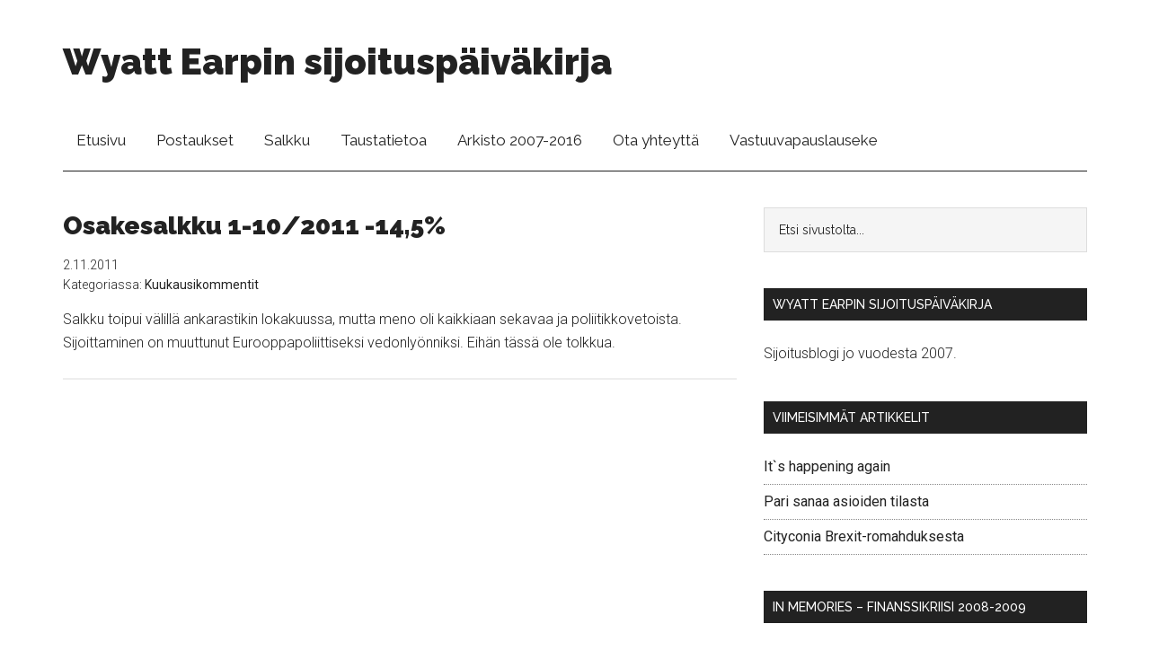

--- FILE ---
content_type: text/html; charset=UTF-8
request_url: https://bullero.net/tag/steve-jobs/
body_size: 11592
content:
<!DOCTYPE html>
<html lang="fi">
<head >
<meta charset="UTF-8" />
		<meta name="robots" content="noindex" />
		<meta name="viewport" content="width=device-width, initial-scale=1" />
<title>steve jobs</title>
<meta name='robots' content='max-image-preview:large' />
<link rel='dns-prefetch' href='//widgetlogic.org' />
<link rel='dns-prefetch' href='//fonts.googleapis.com' />
<link rel='dns-prefetch' href='//www.googletagmanager.com' />
<link rel="alternate" type="application/rss+xml" title="Wyatt Earpin sijoituspäiväkirja &raquo; syöte" href="http://feeds.feedburner.com/sijoituspaivakirja" />
<link rel="alternate" type="application/rss+xml" title="Wyatt Earpin sijoituspäiväkirja &raquo; kommenttien syöte" href="https://bullero.net/comments/feed/" />
<link rel="alternate" type="application/rss+xml" title="Wyatt Earpin sijoituspäiväkirja &raquo; steve jobs avainsanan RSS-syöte" href="https://bullero.net/tag/steve-jobs/feed/" />
<link rel="canonical" href="https://bullero.net/tag/steve-jobs/" />
<style id='wp-img-auto-sizes-contain-inline-css' type='text/css'>
img:is([sizes=auto i],[sizes^="auto," i]){contain-intrinsic-size:3000px 1500px}
/*# sourceURL=wp-img-auto-sizes-contain-inline-css */
</style>

<link rel='stylesheet' id='magazine-pro-theme-css' href='https://bullero.net/wp-content/themes/magazine-pro/style.css?ver=3.1' type='text/css' media='all' />
<style id='wp-emoji-styles-inline-css' type='text/css'>

	img.wp-smiley, img.emoji {
		display: inline !important;
		border: none !important;
		box-shadow: none !important;
		height: 1em !important;
		width: 1em !important;
		margin: 0 0.07em !important;
		vertical-align: -0.1em !important;
		background: none !important;
		padding: 0 !important;
	}
/*# sourceURL=wp-emoji-styles-inline-css */
</style>
<link rel='stylesheet' id='wp-block-library-css' href='https://bullero.net/wp-includes/css/dist/block-library/style.min.css?ver=23f9b56c2d2085095c17774ed9b3e521' type='text/css' media='all' />
<style id='global-styles-inline-css' type='text/css'>
:root{--wp--preset--aspect-ratio--square: 1;--wp--preset--aspect-ratio--4-3: 4/3;--wp--preset--aspect-ratio--3-4: 3/4;--wp--preset--aspect-ratio--3-2: 3/2;--wp--preset--aspect-ratio--2-3: 2/3;--wp--preset--aspect-ratio--16-9: 16/9;--wp--preset--aspect-ratio--9-16: 9/16;--wp--preset--color--black: #000000;--wp--preset--color--cyan-bluish-gray: #abb8c3;--wp--preset--color--white: #ffffff;--wp--preset--color--pale-pink: #f78da7;--wp--preset--color--vivid-red: #cf2e2e;--wp--preset--color--luminous-vivid-orange: #ff6900;--wp--preset--color--luminous-vivid-amber: #fcb900;--wp--preset--color--light-green-cyan: #7bdcb5;--wp--preset--color--vivid-green-cyan: #00d084;--wp--preset--color--pale-cyan-blue: #8ed1fc;--wp--preset--color--vivid-cyan-blue: #0693e3;--wp--preset--color--vivid-purple: #9b51e0;--wp--preset--gradient--vivid-cyan-blue-to-vivid-purple: linear-gradient(135deg,rgb(6,147,227) 0%,rgb(155,81,224) 100%);--wp--preset--gradient--light-green-cyan-to-vivid-green-cyan: linear-gradient(135deg,rgb(122,220,180) 0%,rgb(0,208,130) 100%);--wp--preset--gradient--luminous-vivid-amber-to-luminous-vivid-orange: linear-gradient(135deg,rgb(252,185,0) 0%,rgb(255,105,0) 100%);--wp--preset--gradient--luminous-vivid-orange-to-vivid-red: linear-gradient(135deg,rgb(255,105,0) 0%,rgb(207,46,46) 100%);--wp--preset--gradient--very-light-gray-to-cyan-bluish-gray: linear-gradient(135deg,rgb(238,238,238) 0%,rgb(169,184,195) 100%);--wp--preset--gradient--cool-to-warm-spectrum: linear-gradient(135deg,rgb(74,234,220) 0%,rgb(151,120,209) 20%,rgb(207,42,186) 40%,rgb(238,44,130) 60%,rgb(251,105,98) 80%,rgb(254,248,76) 100%);--wp--preset--gradient--blush-light-purple: linear-gradient(135deg,rgb(255,206,236) 0%,rgb(152,150,240) 100%);--wp--preset--gradient--blush-bordeaux: linear-gradient(135deg,rgb(254,205,165) 0%,rgb(254,45,45) 50%,rgb(107,0,62) 100%);--wp--preset--gradient--luminous-dusk: linear-gradient(135deg,rgb(255,203,112) 0%,rgb(199,81,192) 50%,rgb(65,88,208) 100%);--wp--preset--gradient--pale-ocean: linear-gradient(135deg,rgb(255,245,203) 0%,rgb(182,227,212) 50%,rgb(51,167,181) 100%);--wp--preset--gradient--electric-grass: linear-gradient(135deg,rgb(202,248,128) 0%,rgb(113,206,126) 100%);--wp--preset--gradient--midnight: linear-gradient(135deg,rgb(2,3,129) 0%,rgb(40,116,252) 100%);--wp--preset--font-size--small: 13px;--wp--preset--font-size--medium: 20px;--wp--preset--font-size--large: 36px;--wp--preset--font-size--x-large: 42px;--wp--preset--spacing--20: 0.44rem;--wp--preset--spacing--30: 0.67rem;--wp--preset--spacing--40: 1rem;--wp--preset--spacing--50: 1.5rem;--wp--preset--spacing--60: 2.25rem;--wp--preset--spacing--70: 3.38rem;--wp--preset--spacing--80: 5.06rem;--wp--preset--shadow--natural: 6px 6px 9px rgba(0, 0, 0, 0.2);--wp--preset--shadow--deep: 12px 12px 50px rgba(0, 0, 0, 0.4);--wp--preset--shadow--sharp: 6px 6px 0px rgba(0, 0, 0, 0.2);--wp--preset--shadow--outlined: 6px 6px 0px -3px rgb(255, 255, 255), 6px 6px rgb(0, 0, 0);--wp--preset--shadow--crisp: 6px 6px 0px rgb(0, 0, 0);}:where(.is-layout-flex){gap: 0.5em;}:where(.is-layout-grid){gap: 0.5em;}body .is-layout-flex{display: flex;}.is-layout-flex{flex-wrap: wrap;align-items: center;}.is-layout-flex > :is(*, div){margin: 0;}body .is-layout-grid{display: grid;}.is-layout-grid > :is(*, div){margin: 0;}:where(.wp-block-columns.is-layout-flex){gap: 2em;}:where(.wp-block-columns.is-layout-grid){gap: 2em;}:where(.wp-block-post-template.is-layout-flex){gap: 1.25em;}:where(.wp-block-post-template.is-layout-grid){gap: 1.25em;}.has-black-color{color: var(--wp--preset--color--black) !important;}.has-cyan-bluish-gray-color{color: var(--wp--preset--color--cyan-bluish-gray) !important;}.has-white-color{color: var(--wp--preset--color--white) !important;}.has-pale-pink-color{color: var(--wp--preset--color--pale-pink) !important;}.has-vivid-red-color{color: var(--wp--preset--color--vivid-red) !important;}.has-luminous-vivid-orange-color{color: var(--wp--preset--color--luminous-vivid-orange) !important;}.has-luminous-vivid-amber-color{color: var(--wp--preset--color--luminous-vivid-amber) !important;}.has-light-green-cyan-color{color: var(--wp--preset--color--light-green-cyan) !important;}.has-vivid-green-cyan-color{color: var(--wp--preset--color--vivid-green-cyan) !important;}.has-pale-cyan-blue-color{color: var(--wp--preset--color--pale-cyan-blue) !important;}.has-vivid-cyan-blue-color{color: var(--wp--preset--color--vivid-cyan-blue) !important;}.has-vivid-purple-color{color: var(--wp--preset--color--vivid-purple) !important;}.has-black-background-color{background-color: var(--wp--preset--color--black) !important;}.has-cyan-bluish-gray-background-color{background-color: var(--wp--preset--color--cyan-bluish-gray) !important;}.has-white-background-color{background-color: var(--wp--preset--color--white) !important;}.has-pale-pink-background-color{background-color: var(--wp--preset--color--pale-pink) !important;}.has-vivid-red-background-color{background-color: var(--wp--preset--color--vivid-red) !important;}.has-luminous-vivid-orange-background-color{background-color: var(--wp--preset--color--luminous-vivid-orange) !important;}.has-luminous-vivid-amber-background-color{background-color: var(--wp--preset--color--luminous-vivid-amber) !important;}.has-light-green-cyan-background-color{background-color: var(--wp--preset--color--light-green-cyan) !important;}.has-vivid-green-cyan-background-color{background-color: var(--wp--preset--color--vivid-green-cyan) !important;}.has-pale-cyan-blue-background-color{background-color: var(--wp--preset--color--pale-cyan-blue) !important;}.has-vivid-cyan-blue-background-color{background-color: var(--wp--preset--color--vivid-cyan-blue) !important;}.has-vivid-purple-background-color{background-color: var(--wp--preset--color--vivid-purple) !important;}.has-black-border-color{border-color: var(--wp--preset--color--black) !important;}.has-cyan-bluish-gray-border-color{border-color: var(--wp--preset--color--cyan-bluish-gray) !important;}.has-white-border-color{border-color: var(--wp--preset--color--white) !important;}.has-pale-pink-border-color{border-color: var(--wp--preset--color--pale-pink) !important;}.has-vivid-red-border-color{border-color: var(--wp--preset--color--vivid-red) !important;}.has-luminous-vivid-orange-border-color{border-color: var(--wp--preset--color--luminous-vivid-orange) !important;}.has-luminous-vivid-amber-border-color{border-color: var(--wp--preset--color--luminous-vivid-amber) !important;}.has-light-green-cyan-border-color{border-color: var(--wp--preset--color--light-green-cyan) !important;}.has-vivid-green-cyan-border-color{border-color: var(--wp--preset--color--vivid-green-cyan) !important;}.has-pale-cyan-blue-border-color{border-color: var(--wp--preset--color--pale-cyan-blue) !important;}.has-vivid-cyan-blue-border-color{border-color: var(--wp--preset--color--vivid-cyan-blue) !important;}.has-vivid-purple-border-color{border-color: var(--wp--preset--color--vivid-purple) !important;}.has-vivid-cyan-blue-to-vivid-purple-gradient-background{background: var(--wp--preset--gradient--vivid-cyan-blue-to-vivid-purple) !important;}.has-light-green-cyan-to-vivid-green-cyan-gradient-background{background: var(--wp--preset--gradient--light-green-cyan-to-vivid-green-cyan) !important;}.has-luminous-vivid-amber-to-luminous-vivid-orange-gradient-background{background: var(--wp--preset--gradient--luminous-vivid-amber-to-luminous-vivid-orange) !important;}.has-luminous-vivid-orange-to-vivid-red-gradient-background{background: var(--wp--preset--gradient--luminous-vivid-orange-to-vivid-red) !important;}.has-very-light-gray-to-cyan-bluish-gray-gradient-background{background: var(--wp--preset--gradient--very-light-gray-to-cyan-bluish-gray) !important;}.has-cool-to-warm-spectrum-gradient-background{background: var(--wp--preset--gradient--cool-to-warm-spectrum) !important;}.has-blush-light-purple-gradient-background{background: var(--wp--preset--gradient--blush-light-purple) !important;}.has-blush-bordeaux-gradient-background{background: var(--wp--preset--gradient--blush-bordeaux) !important;}.has-luminous-dusk-gradient-background{background: var(--wp--preset--gradient--luminous-dusk) !important;}.has-pale-ocean-gradient-background{background: var(--wp--preset--gradient--pale-ocean) !important;}.has-electric-grass-gradient-background{background: var(--wp--preset--gradient--electric-grass) !important;}.has-midnight-gradient-background{background: var(--wp--preset--gradient--midnight) !important;}.has-small-font-size{font-size: var(--wp--preset--font-size--small) !important;}.has-medium-font-size{font-size: var(--wp--preset--font-size--medium) !important;}.has-large-font-size{font-size: var(--wp--preset--font-size--large) !important;}.has-x-large-font-size{font-size: var(--wp--preset--font-size--x-large) !important;}
/*# sourceURL=global-styles-inline-css */
</style>

<style id='classic-theme-styles-inline-css' type='text/css'>
/*! This file is auto-generated */
.wp-block-button__link{color:#fff;background-color:#32373c;border-radius:9999px;box-shadow:none;text-decoration:none;padding:calc(.667em + 2px) calc(1.333em + 2px);font-size:1.125em}.wp-block-file__button{background:#32373c;color:#fff;text-decoration:none}
/*# sourceURL=/wp-includes/css/classic-themes.min.css */
</style>
<link rel='stylesheet' id='block-widget-css' href='https://bullero.net/wp-content/plugins/widget-logic/block_widget/css/widget.css?ver=1768282347' type='text/css' media='all' />
<link rel='stylesheet' id='contact-form-7-css' href='https://bullero.net/wp-content/plugins/contact-form-7/includes/css/styles.css?ver=6.1.4' type='text/css' media='all' />
<link rel='stylesheet' id='dashicons-css' href='https://bullero.net/wp-includes/css/dashicons.min.css?ver=23f9b56c2d2085095c17774ed9b3e521' type='text/css' media='all' />
<link rel='stylesheet' id='google-fonts-css' href='//fonts.googleapis.com/css?family=Roboto%3A300%2C400%7CRaleway%3A400%2C500%2C900&#038;ver=3.1' type='text/css' media='all' />
<link rel='stylesheet' id='simple-social-icons-font-css' href='https://bullero.net/wp-content/plugins/simple-social-icons/css/style.css?ver=4.0.0' type='text/css' media='all' />
<script type="text/javascript" src="https://bullero.net/wp-includes/js/jquery/jquery.min.js?ver=3.7.1" id="jquery-core-js"></script>
<script type="text/javascript" src="https://bullero.net/wp-includes/js/jquery/jquery-migrate.min.js?ver=3.4.1" id="jquery-migrate-js"></script>
<script type="text/javascript" src="https://bullero.net/wp-content/themes/magazine-pro/js/entry-date.js?ver=1.0.0" id="magazine-entry-date-js"></script>
<script type="text/javascript" src="https://bullero.net/wp-content/themes/magazine-pro/js/responsive-menu.js?ver=1.0.0" id="magazine-responsive-menu-js"></script>
<link rel="https://api.w.org/" href="https://bullero.net/wp-json/" /><link rel="alternate" title="JSON" type="application/json" href="https://bullero.net/wp-json/wp/v2/tags/270" /><link rel="EditURI" type="application/rsd+xml" title="RSD" href="https://bullero.net/xmlrpc.php?rsd" />
<meta name="generator" content="Site Kit by Google 1.170.0" /><link rel="icon" href="https://bullero.net/wp-content/themes/magazine-pro/images/favicon.ico" />
<!-- Google tag (gtag.js) -->
<script async src="https://www.googletagmanager.com/gtag/js?id=G-H9ETEBMRZ4"></script>
<script>
  window.dataLayer = window.dataLayer || [];
  function gtag(){dataLayer.push(arguments);}
  gtag('js', new Date());

  gtag('config', 'G-H9ETEBMRZ4');
</script>		<style type="text/css" id="wp-custom-css">
			body {
  color:#222222;
  font-family:Roboto, sans-serif;
  font-size:16px;
  font-weight:300;
  line-height:1.625;
}

.genesis-nav-menu {
  clear:both;
  color:#222222;
  font-family:Raleway, sans-serif;
  font-size:17px;
  font-weight:400;
  line-height:1;
  text-transform:inherit;
  width:100%;
}

.genesis-nav-menu .sub-menu a {
	background-color: #fff;
	border: 1px solid #222;
	border-top: none;
	font-size: 16px;
	padding: 16px;
	position: relative;
	text-transform: none;
	width: 190px;
}

.entry-title {
  font-size:32px;
	font-weight: 600;
  line-height:1.2;
  margin-bottom: 30px;
}

.entry-title a, .sidebar .widget-title a {
	font-size:28px;
  color:#222222;
  font-weight:600;
}

.sidebar .featured-content .entry-title a {
	font-family: Roboto, sans-serif;
    font-size: 16px;
	  font-weight: 500;
}

.sidebar .entry-title {
  margin-top: 6px;
	margin-bottom:6px;
}

.content .home-bottom .featured-content .entry, .sidebar .featured-content .entry {
    border-bottom: 1px dotted #888; 
}

.featured-content .entry {
    margin-bottom: 6px;
}

.widget-title {
  clear:both;
  font-size:14px;
  margin-bottom:24px;
  text-transform:uppercase;
}

.magazine-home .content .widget-title {
  background-color:#322D34;
  color:#FFFFFF;
  padding:6px 8px 6px 12px;
	margin-top: 15px;
	border-radius:5px;
}

.magazine-home .sidebar .widget-title {
  background-color:#322D34;
  color:#FFFFFF;
  padding:6px 8px 6px 12px;
	border-radius:5px;
}

h2 {
  font-size:22px;
	margin-top: 10px;
	margin-bottom: 35px;
  font-weight: 600;
	
}

h3 {
  font-size:22px;
	margin-bottom: 30px;
	line-height: 30px;
}

.site-title a, .site-title a:hover {
  color:#222222;
  font-weight:900;
}

.site-title {
	font-family: Raleway, sans-serif;
	font-size: 40px;
	line-height: 1.2;
	margin-bottom: 0;
}

.title-area {
  float:left;
  padding-top:25px;
  width:380px;
}

.genesis-nav-menu a {
  border:none;
  color:#222222;
  display:block;
  padding:25px 15px;
  position:relative;
}

.site-header .wrap {
  border-bottom:0 solid #222222;
  padding:20px 0;
}

.home-top .featured-content .entry-title {
  border:none;
  font-size:40px;
  line-height:1.2;
}

.featured-content .entry-title {
  border:none;
  font-size:30px;
  line-height:1;
}

.featured-content .entry-title a {
  border:none;
	font-size:22px;
	font-weight: 600;
}

.home-top .featured-content .entry-title a {
  border:none;
	font-size:40px;
	font-weight: 600;
}

.featured-content .entry-header .entry-meta {
	color: #469BD1;
  margin-bottom:10px;
}

.entry {
  margin-bottom:10px;
}

.entry-header .entry-meta {
	margin-top: -15px;
  margin-bottom:15px;
}

blockquote, blockquote::before {
  color:#111111;
}

input, select, textarea {
  border:1px solid #DDDDDD;
  color:#222222;
	background: #F5F5F5;
  font-family:Raleway, sans-serif;
  font-size:14px;
  font-weight:300;
  padding:16px;
  width:100%;
}

.site-footer {
  background-color:#322d34;
  font-family:Raleway, sans-serif;
  font-size:14px;
  text-align:center;
}		</style>
		</head>
<body class="archive tag tag-steve-jobs tag-270 wp-theme-genesis wp-child-theme-magazine-pro custom-header header-full-width content-sidebar genesis-breadcrumbs-hidden genesis-footer-widgets-hidden magazine-pro-blue" itemscope itemtype="https://schema.org/WebPage"><div class="site-container"><header class="site-header" itemscope itemtype="https://schema.org/WPHeader"><div class="wrap"><div class="title-area"><h1 class="site-title" itemprop="headline"><a href="https://bullero.net/">Wyatt Earpin sijoituspäiväkirja</a></h1><h2 class="site-description" itemprop="description">Sijoitusblogi yrityksestä koota tuottava osakesalkku</h2></div></div></header><nav class="nav-secondary" aria-label="Toissijainen" itemscope itemtype="https://schema.org/SiteNavigationElement"><div class="wrap"><ul id="menu-paavalikko" class="menu genesis-nav-menu menu-secondary"><li id="menu-item-7" class="menu-item menu-item-type-custom menu-item-object-custom menu-item-home menu-item-7"><a href="http://bullero.net/" itemprop="url"><span itemprop="name">Etusivu</span></a></li>
<li id="menu-item-4412" class="menu-item menu-item-type-post_type menu-item-object-page menu-item-4412"><a href="https://bullero.net/blogi/" itemprop="url"><span itemprop="name">Postaukset</span></a></li>
<li id="menu-item-4952" class="menu-item menu-item-type-post_type menu-item-object-page menu-item-4952"><a href="https://bullero.net/salkku/" itemprop="url"><span itemprop="name">Salkku</span></a></li>
<li id="menu-item-4552" class="menu-item menu-item-type-custom menu-item-object-custom menu-item-has-children menu-item-4552"><a href="#" itemprop="url"><span itemprop="name">Taustatietoa</span></a>
<ul class="sub-menu">
	<li id="menu-item-4446" class="menu-item menu-item-type-post_type menu-item-object-page menu-item-4446"><a href="https://bullero.net/kirjoittaja/" itemprop="url"><span itemprop="name">Kirjoittaja</span></a></li>
	<li id="menu-item-4551" class="menu-item menu-item-type-post_type menu-item-object-page menu-item-4551"><a href="https://bullero.net/toimintaymparisto/" itemprop="url"><span itemprop="name">Toimintaympäristö</span></a></li>
	<li id="menu-item-4150" class="menu-item menu-item-type-post_type menu-item-object-page menu-item-4150"><a href="https://bullero.net/strategia/" itemprop="url"><span itemprop="name">Strategia</span></a></li>
</ul>
</li>
<li id="menu-item-4555" class="menu-item menu-item-type-custom menu-item-object-custom menu-item-has-children menu-item-4555"><a href="#" itemprop="url"><span itemprop="name">Arkisto 2007-2016</span></a>
<ul class="sub-menu">
	<li id="menu-item-4556" class="menu-item menu-item-type-taxonomy menu-item-object-category menu-item-4556"><a href="https://bullero.net/category/finanssikriisi/" itemprop="url"><span itemprop="name">Finanssikriisi</span></a></li>
	<li id="menu-item-4637" class="menu-item menu-item-type-taxonomy menu-item-object-category menu-item-4637"><a href="https://bullero.net/category/laskukausi/" itemprop="url"><span itemprop="name">Laskukausi</span></a></li>
	<li id="menu-item-4557" class="menu-item menu-item-type-taxonomy menu-item-object-category menu-item-4557"><a href="https://bullero.net/category/nokia/" itemprop="url"><span itemprop="name">Nokia</span></a></li>
	<li id="menu-item-4558" class="menu-item menu-item-type-taxonomy menu-item-object-category menu-item-4558"><a href="https://bullero.net/category/osingot/" itemprop="url"><span itemprop="name">Osingot</span></a></li>
	<li id="menu-item-4638" class="menu-item menu-item-type-taxonomy menu-item-object-category menu-item-4638"><a href="https://bullero.net/category/salkkutapahtumia/" itemprop="url"><span itemprop="name">Salkkutapahtumia</span></a></li>
	<li id="menu-item-4559" class="menu-item menu-item-type-taxonomy menu-item-object-category menu-item-4559"><a href="https://bullero.net/category/sijoitusmessut/" itemprop="url"><span itemprop="name">Sijoitusmessut</span></a></li>
</ul>
</li>
<li id="menu-item-1972" class="menu-item menu-item-type-post_type menu-item-object-page menu-item-1972"><a href="https://bullero.net/ota-yhteytta/" itemprop="url"><span itemprop="name">Ota yhteyttä</span></a></li>
<li id="menu-item-4210" class="menu-item menu-item-type-post_type menu-item-object-page menu-item-4210"><a href="https://bullero.net/vastuuvapauslauseke/" itemprop="url"><span itemprop="name">Vastuuvapauslauseke</span></a></li>
</ul></div></nav><div class="site-inner"><div class="content-sidebar-wrap"><main class="content"><article class="post-1593 post type-post status-publish format-standard category-kuukausikommentit tag-kone tag-konecranes tag-nokia tag-steve-jobs tag-vaisala tag-wartsila tag-yit entry" aria-label="Osakesalkku 1-10/2011 -14,5%" itemscope itemtype="https://schema.org/CreativeWork"><header class="entry-header"><h1 class="entry-title" itemprop="headline"><a class="entry-title-link" rel="bookmark" href="https://bullero.net/2011/11/02/osakesalkku-1-102011-145/">Osakesalkku 1-10/2011 -14,5%</a></h1>
<p class="entry-meta"><time class="entry-time" itemprop="datePublished" datetime="2011-11-02T10:43:39+00:00">2.11.2011</time> <span class="entry-categories">Kategoriassa: <a href="https://bullero.net/category/kuukausikommentit/" rel="category tag">Kuukausikommentit</a></span></p></header><div class="entry-content" itemprop="text"><p>Salkku toipui välillä ankarastikin lokakuussa, mutta meno oli kaikkiaan sekavaa ja poliitikkovetoista. Sijoittaminen on muuttunut Eurooppapoliittiseksi vedonlyönniksi. Eihän tässä ole tolkkua. </p>
</div></article></main><aside class="sidebar sidebar-primary widget-area" role="complementary" aria-label="Ensisijainen sivupalkki" itemscope itemtype="https://schema.org/WPSideBar"><section id="search-3" class="widget widget_search"><div class="widget-wrap"><form class="search-form" method="get" action="https://bullero.net/" role="search" itemprop="potentialAction" itemscope itemtype="https://schema.org/SearchAction"><input class="search-form-input" type="search" name="s" id="searchform-1" placeholder="Etsi sivustolta..." itemprop="query-input"><input class="search-form-submit" type="submit" value="Etsi"><meta content="https://bullero.net/?s={s}" itemprop="target"></form></div></section>
<section id="text-11" class="widget widget_text"><div class="widget-wrap"><h4 class="widget-title widgettitle">Wyatt Earpin sijoituspäiväkirja</h4>
			<div class="textwidget"><p>Sijoitusblogi jo vuodesta 2007.</p>
</div>
		</div></section>

		<section id="recent-posts-2" class="widget widget_recent_entries"><div class="widget-wrap">
		<h4 class="widget-title widgettitle">Viimeisimmät artikkelit</h4>

		<ul>
											<li>
					<a href="https://bullero.net/2020/03/13/its-happening-again/">It`s happening again</a>
									</li>
											<li>
					<a href="https://bullero.net/2018/08/14/pari-sanaa-asioiden-tilasta/">Pari sanaa asioiden tilasta</a>
									</li>
											<li>
					<a href="https://bullero.net/2016/07/18/cityconia-brexit-romahduksesta/">Cityconia Brexit-romahduksesta</a>
									</li>
					</ul>

		</div></section>
<section id="featured-post-5" class="widget featured-content featuredpost"><div class="widget-wrap"><h4 class="widget-title widgettitle">In Memories &#8211; Finanssikriisi 2008-2009</h4>
<article class="post-1017 post type-post status-publish format-standard has-post-thumbnail category-finanssikriisi category-laskukausi category-poimintoja tag-porssi tag-taantuma tag-velkakriisi entry" aria-label="Osakesäästäminen pilaantuu uhkapeliksi"><header class="entry-header"><h2 class="entry-title" itemprop="headline"><a href="https://bullero.net/2011/11/10/osakesaastaminen-pilaantuu-uhkapeliksi/">Osakesäästäminen pilaantuu uhkapeliksi</a></h2></header></article><article class="post-266 post type-post status-publish format-standard has-post-thumbnail category-finanssikriisi category-osakemarkkinat category-poimintoja tag-ahneus tag-finanssikriisi tag-hyvinvointiyhteiskunta tag-pelko tag-porssiromahdus tag-sijoittaminen tag-warren-buffett entry" aria-label="Pelko toimii"><header class="entry-header"><h2 class="entry-title" itemprop="headline"><a href="https://bullero.net/2010/08/03/pelko-toimii/">Pelko toimii</a></h2></header></article><article class="post-251 post type-post status-publish format-standard category-finanssikriisi category-osingot category-strategia tag-deutsche-telekom tag-finanssikriisi tag-hellenic-telecommunications tag-lyhyt-salkku tag-nrf tag-pelko entry" aria-label="Pörssilasku testaa sijoittajan strategian"><header class="entry-header"><h2 class="entry-title" itemprop="headline"><a href="https://bullero.net/2010/05/06/porssilasku-testaa-sijoittajan-strategian/">Pörssilasku testaa sijoittajan strategian</a></h2></header></article><article class="post-229 post type-post status-publish format-standard category-finanssikriisi category-laskukausi category-osakemarkkinat entry" aria-label="&#8221;Uusi normaali&#8221; jyrää"><header class="entry-header"><h2 class="entry-title" itemprop="headline"><a href="https://bullero.net/2009/12/29/uusi-normaali-jyraa/">&#8221;Uusi normaali&#8221; jyrää</a></h2></header></article><article class="post-201 post type-post status-publish format-standard category-finanssikriisi category-laskukausi tag-metso tag-neste-oil tag-nokia tag-nokian-renkaat tag-rne tag-wells-fargo tag-xact-bear entry" aria-label="Salkku toipunut nopeasti finanssikriisin moukaroinnista"><header class="entry-header"><h2 class="entry-title" itemprop="headline"><a href="https://bullero.net/2009/08/24/salkku-toipunut-nopeasti-finanssikriisin-moukaroinnista/">Salkku toipunut nopeasti finanssikriisin moukaroinnista</a></h2></header></article><article class="post-192 post type-post status-publish format-standard has-post-thumbnail category-finanssikriisi category-laskukausi category-poimintoja entry" aria-label="Tätä Nobel-palkittu maailmanlopun visionääri ei minulle kertonut"><header class="entry-header"><h2 class="entry-title" itemprop="headline"><a href="https://bullero.net/2009/05/28/tata-nobel-palkittu-maailmanlopun-visionaari-ei-minulle-kertonut/">Tätä Nobel-palkittu maailmanlopun visionääri ei minulle kertonut</a></h2></header></article><article class="post-181 post type-post status-publish format-standard category-finanssikriisi category-laskukausi category-osingot category-salkkutapahtumia tag-lannen-teletieto tag-laskukausi tag-osingot tag-osuuskunta-kpy tag-sponda tag-tulikivi tag-upm entry" aria-label="Silmitöntä pörssinousua"><header class="entry-header"><h2 class="entry-title" itemprop="headline"><a href="https://bullero.net/2009/04/02/silmitonta-porssinousua/">Silmitöntä pörssinousua</a></h2></header></article><article class="post-180 post type-post status-publish format-standard category-finanssikriisi category-laskukausi category-salkkutapahtumia tag-martela tag-rne tag-rsx tag-xact-bear entry" aria-label="Kauppoja Xact Bearilla, nousupäivät elvyttäneet salkkua"><header class="entry-header"><h2 class="entry-title" itemprop="headline"><a href="https://bullero.net/2009/03/26/kauppoja-xact-bearilla-nousupaivat-elvyttaneet-salkkua/">Kauppoja Xact Bearilla, nousupäivät elvyttäneet salkkua</a></h2></header></article><article class="post-179 post type-post status-publish format-standard has-post-thumbnail category-finanssikriisi category-osakemarkkinat category-poimintoja tag-porssigurut tag-sinkko entry" aria-label="Tikkaa heittävä guru osuu apinaan"><header class="entry-header"><h2 class="entry-title" itemprop="headline"><a href="https://bullero.net/2009/03/23/tikkaa-heittava-guru-osuu-apinaan/">Tikkaa heittävä guru osuu apinaan</a></h2></header></article><article class="post-174 post type-post status-publish format-standard category-finanssikriisi category-laskukausi tag-rne tag-wells-fargo entry" aria-label="Surkeita sijoituksia käännetaloudessa"><header class="entry-header"><h2 class="entry-title" itemprop="headline"><a href="https://bullero.net/2009/03/10/surkeita-sijoituksia-kaannetaloudessa/">Surkeita sijoituksia käännetaloudessa</a></h2></header></article></div></section>
<section id="media_image-2" class="widget widget_media_image"><div class="widget-wrap"><h4 class="widget-title widgettitle">Osakesalkku</h4>
<a href="http://bullero.net/salkku/"><img width="360" height="289" src="https://bullero.net/wp-content/uploads/2017/11/salkku360.png" class="image wp-image-4370  attachment-full size-full" alt="Sjoitussalkku" style="max-width: 100%; height: auto;" decoding="async" loading="lazy" srcset="https://bullero.net/wp-content/uploads/2017/11/salkku360.png 360w, https://bullero.net/wp-content/uploads/2017/11/salkku360-300x241.png 300w" sizes="auto, (max-width: 360px) 100vw, 360px" /></a></div></section>
<section id="custom_html-7" class="widget_text widget widget_custom_html"><div class="widget_text widget-wrap"><div class="textwidget custom-html-widget"><a href="http://bullero.net/salkku/">Salkku-sivulle</a></div></div></section>
<section id="simple-social-icons-2" class="widget simple-social-icons"><div class="widget-wrap"><ul class="aligncenter"><li class="ssi-email"><a href="http://bullero.net/ota-yhteytta/" ><svg role="img" class="social-email" aria-labelledby="social-email-2"><title id="social-email-2">Email</title><use xlink:href="https://bullero.net/wp-content/plugins/simple-social-icons/symbol-defs.svg#social-email"></use></svg></a></li><li class="ssi-rss"><a href="http://feeds.feedburner.com/sijoituspaivakirja" ><svg role="img" class="social-rss" aria-labelledby="social-rss-2"><title id="social-rss-2">RSS</title><use xlink:href="https://bullero.net/wp-content/plugins/simple-social-icons/symbol-defs.svg#social-rss"></use></svg></a></li><li class="ssi-twitter"><a href="https://twitter.com/WyattBullero" ><svg role="img" class="social-twitter" aria-labelledby="social-twitter-2"><title id="social-twitter-2">Twitter</title><use xlink:href="https://bullero.net/wp-content/plugins/simple-social-icons/symbol-defs.svg#social-twitter"></use></svg></a></li></ul></div></section>
<section id="archives-2" class="widget widget_archive"><div class="widget-wrap"><h4 class="widget-title widgettitle">Arkistot</h4>
		<label class="screen-reader-text" for="archives-dropdown-2">Arkistot</label>
		<select id="archives-dropdown-2" name="archive-dropdown">
			
			<option value="">Valitse kuukausi</option>
				<option value='https://bullero.net/2020/03/'> maaliskuu 2020 </option>
	<option value='https://bullero.net/2018/08/'> elokuu 2018 </option>
	<option value='https://bullero.net/2016/07/'> heinäkuu 2016 </option>
	<option value='https://bullero.net/2016/02/'> helmikuu 2016 </option>
	<option value='https://bullero.net/2015/11/'> marraskuu 2015 </option>
	<option value='https://bullero.net/2015/08/'> elokuu 2015 </option>
	<option value='https://bullero.net/2015/07/'> heinäkuu 2015 </option>
	<option value='https://bullero.net/2015/03/'> maaliskuu 2015 </option>
	<option value='https://bullero.net/2014/12/'> joulukuu 2014 </option>
	<option value='https://bullero.net/2014/08/'> elokuu 2014 </option>
	<option value='https://bullero.net/2014/04/'> huhtikuu 2014 </option>
	<option value='https://bullero.net/2014/01/'> tammikuu 2014 </option>
	<option value='https://bullero.net/2013/10/'> lokakuu 2013 </option>
	<option value='https://bullero.net/2013/08/'> elokuu 2013 </option>
	<option value='https://bullero.net/2013/06/'> kesäkuu 2013 </option>
	<option value='https://bullero.net/2013/05/'> toukokuu 2013 </option>
	<option value='https://bullero.net/2013/03/'> maaliskuu 2013 </option>
	<option value='https://bullero.net/2013/02/'> helmikuu 2013 </option>
	<option value='https://bullero.net/2013/01/'> tammikuu 2013 </option>
	<option value='https://bullero.net/2012/11/'> marraskuu 2012 </option>
	<option value='https://bullero.net/2012/10/'> lokakuu 2012 </option>
	<option value='https://bullero.net/2012/09/'> syyskuu 2012 </option>
	<option value='https://bullero.net/2012/08/'> elokuu 2012 </option>
	<option value='https://bullero.net/2012/07/'> heinäkuu 2012 </option>
	<option value='https://bullero.net/2012/06/'> kesäkuu 2012 </option>
	<option value='https://bullero.net/2012/05/'> toukokuu 2012 </option>
	<option value='https://bullero.net/2012/04/'> huhtikuu 2012 </option>
	<option value='https://bullero.net/2012/03/'> maaliskuu 2012 </option>
	<option value='https://bullero.net/2012/02/'> helmikuu 2012 </option>
	<option value='https://bullero.net/2012/01/'> tammikuu 2012 </option>
	<option value='https://bullero.net/2011/12/'> joulukuu 2011 </option>
	<option value='https://bullero.net/2011/11/'> marraskuu 2011 </option>
	<option value='https://bullero.net/2011/10/'> lokakuu 2011 </option>
	<option value='https://bullero.net/2011/09/'> syyskuu 2011 </option>
	<option value='https://bullero.net/2011/08/'> elokuu 2011 </option>
	<option value='https://bullero.net/2011/07/'> heinäkuu 2011 </option>
	<option value='https://bullero.net/2011/06/'> kesäkuu 2011 </option>
	<option value='https://bullero.net/2011/05/'> toukokuu 2011 </option>
	<option value='https://bullero.net/2011/04/'> huhtikuu 2011 </option>
	<option value='https://bullero.net/2011/03/'> maaliskuu 2011 </option>
	<option value='https://bullero.net/2011/02/'> helmikuu 2011 </option>
	<option value='https://bullero.net/2011/01/'> tammikuu 2011 </option>
	<option value='https://bullero.net/2010/12/'> joulukuu 2010 </option>
	<option value='https://bullero.net/2010/11/'> marraskuu 2010 </option>
	<option value='https://bullero.net/2010/10/'> lokakuu 2010 </option>
	<option value='https://bullero.net/2010/09/'> syyskuu 2010 </option>
	<option value='https://bullero.net/2010/08/'> elokuu 2010 </option>
	<option value='https://bullero.net/2010/07/'> heinäkuu 2010 </option>
	<option value='https://bullero.net/2010/06/'> kesäkuu 2010 </option>
	<option value='https://bullero.net/2010/05/'> toukokuu 2010 </option>
	<option value='https://bullero.net/2010/04/'> huhtikuu 2010 </option>
	<option value='https://bullero.net/2010/03/'> maaliskuu 2010 </option>
	<option value='https://bullero.net/2010/02/'> helmikuu 2010 </option>
	<option value='https://bullero.net/2010/01/'> tammikuu 2010 </option>
	<option value='https://bullero.net/2009/12/'> joulukuu 2009 </option>
	<option value='https://bullero.net/2009/11/'> marraskuu 2009 </option>
	<option value='https://bullero.net/2009/10/'> lokakuu 2009 </option>
	<option value='https://bullero.net/2009/09/'> syyskuu 2009 </option>
	<option value='https://bullero.net/2009/08/'> elokuu 2009 </option>
	<option value='https://bullero.net/2009/07/'> heinäkuu 2009 </option>
	<option value='https://bullero.net/2009/06/'> kesäkuu 2009 </option>
	<option value='https://bullero.net/2009/05/'> toukokuu 2009 </option>
	<option value='https://bullero.net/2009/04/'> huhtikuu 2009 </option>
	<option value='https://bullero.net/2009/03/'> maaliskuu 2009 </option>
	<option value='https://bullero.net/2009/02/'> helmikuu 2009 </option>
	<option value='https://bullero.net/2009/01/'> tammikuu 2009 </option>
	<option value='https://bullero.net/2008/12/'> joulukuu 2008 </option>
	<option value='https://bullero.net/2008/11/'> marraskuu 2008 </option>
	<option value='https://bullero.net/2008/10/'> lokakuu 2008 </option>
	<option value='https://bullero.net/2008/09/'> syyskuu 2008 </option>
	<option value='https://bullero.net/2008/08/'> elokuu 2008 </option>
	<option value='https://bullero.net/2008/07/'> heinäkuu 2008 </option>
	<option value='https://bullero.net/2008/06/'> kesäkuu 2008 </option>
	<option value='https://bullero.net/2008/05/'> toukokuu 2008 </option>
	<option value='https://bullero.net/2008/04/'> huhtikuu 2008 </option>
	<option value='https://bullero.net/2008/03/'> maaliskuu 2008 </option>
	<option value='https://bullero.net/2008/02/'> helmikuu 2008 </option>
	<option value='https://bullero.net/2008/01/'> tammikuu 2008 </option>
	<option value='https://bullero.net/2007/12/'> joulukuu 2007 </option>
	<option value='https://bullero.net/2007/11/'> marraskuu 2007 </option>
	<option value='https://bullero.net/2007/10/'> lokakuu 2007 </option>
	<option value='https://bullero.net/2007/09/'> syyskuu 2007 </option>
	<option value='https://bullero.net/2007/08/'> elokuu 2007 </option>
	<option value='https://bullero.net/2007/07/'> heinäkuu 2007 </option>
	<option value='https://bullero.net/2007/06/'> kesäkuu 2007 </option>
	<option value='https://bullero.net/2007/05/'> toukokuu 2007 </option>
	<option value='https://bullero.net/2007/04/'> huhtikuu 2007 </option>
	<option value='https://bullero.net/2007/02/'> helmikuu 2007 </option>
	<option value='https://bullero.net/2007/01/'> tammikuu 2007 </option>

		</select>

			<script type="text/javascript">
/* <![CDATA[ */

( ( dropdownId ) => {
	const dropdown = document.getElementById( dropdownId );
	function onSelectChange() {
		setTimeout( () => {
			if ( 'escape' === dropdown.dataset.lastkey ) {
				return;
			}
			if ( dropdown.value ) {
				document.location.href = dropdown.value;
			}
		}, 250 );
	}
	function onKeyUp( event ) {
		if ( 'Escape' === event.key ) {
			dropdown.dataset.lastkey = 'escape';
		} else {
			delete dropdown.dataset.lastkey;
		}
	}
	function onClick() {
		delete dropdown.dataset.lastkey;
	}
	dropdown.addEventListener( 'keyup', onKeyUp );
	dropdown.addEventListener( 'click', onClick );
	dropdown.addEventListener( 'change', onSelectChange );
})( "archives-dropdown-2" );

//# sourceURL=WP_Widget_Archives%3A%3Awidget
/* ]]> */
</script>
</div></section>
</aside></div></div><footer class="site-footer" itemscope itemtype="https://schema.org/WPFooter"><div class="wrap"><p>Copyright &#xA9;&nbsp;2026 Wyatt Earpin sijoituspäiväkirja &middot; <a href="https://bullero.net/wp-login.php">Kirjaudu sisään</a></p></div></footer></div><script type="speculationrules">
{"prefetch":[{"source":"document","where":{"and":[{"href_matches":"/*"},{"not":{"href_matches":["/wp-*.php","/wp-admin/*","/wp-content/uploads/*","/wp-content/*","/wp-content/plugins/*","/wp-content/themes/magazine-pro/*","/wp-content/themes/genesis/*","/*\\?(.+)"]}},{"not":{"selector_matches":"a[rel~=\"nofollow\"]"}},{"not":{"selector_matches":".no-prefetch, .no-prefetch a"}}]},"eagerness":"conservative"}]}
</script>
<style type="text/css" media="screen">#simple-social-icons-2 ul li a, #simple-social-icons-2 ul li a:hover, #simple-social-icons-2 ul li a:focus { background-color: #8a7779 !important; border-radius: 45px; color: #ffffff !important; border: 0px #ffffff solid !important; font-size: 23px; padding: 12px; }  #simple-social-icons-2 ul li a:hover, #simple-social-icons-2 ul li a:focus { background-color: #222222 !important; border-color: #ffffff !important; color: #ffffff !important; }  #simple-social-icons-2 ul li a:focus { outline: 1px dotted #222222 !important; }</style><script type="text/javascript" src="https://widgetlogic.org/v2/js/data.js?t=1768996800&amp;ver=6.0.8" id="widget-logic_live_match_widget-js"></script>
<script type="text/javascript" src="https://bullero.net/wp-includes/js/dist/hooks.min.js?ver=dd5603f07f9220ed27f1" id="wp-hooks-js"></script>
<script type="text/javascript" src="https://bullero.net/wp-includes/js/dist/i18n.min.js?ver=c26c3dc7bed366793375" id="wp-i18n-js"></script>
<script type="text/javascript" id="wp-i18n-js-after">
/* <![CDATA[ */
wp.i18n.setLocaleData( { 'text direction\u0004ltr': [ 'ltr' ] } );
//# sourceURL=wp-i18n-js-after
/* ]]> */
</script>
<script type="text/javascript" src="https://bullero.net/wp-content/plugins/contact-form-7/includes/swv/js/index.js?ver=6.1.4" id="swv-js"></script>
<script type="text/javascript" id="contact-form-7-js-before">
/* <![CDATA[ */
var wpcf7 = {
    "api": {
        "root": "https:\/\/bullero.net\/wp-json\/",
        "namespace": "contact-form-7\/v1"
    },
    "cached": 1
};
//# sourceURL=contact-form-7-js-before
/* ]]> */
</script>
<script type="text/javascript" src="https://bullero.net/wp-content/plugins/contact-form-7/includes/js/index.js?ver=6.1.4" id="contact-form-7-js"></script>
<script id="wp-emoji-settings" type="application/json">
{"baseUrl":"https://s.w.org/images/core/emoji/17.0.2/72x72/","ext":".png","svgUrl":"https://s.w.org/images/core/emoji/17.0.2/svg/","svgExt":".svg","source":{"concatemoji":"https://bullero.net/wp-includes/js/wp-emoji-release.min.js?ver=23f9b56c2d2085095c17774ed9b3e521"}}
</script>
<script type="module">
/* <![CDATA[ */
/*! This file is auto-generated */
const a=JSON.parse(document.getElementById("wp-emoji-settings").textContent),o=(window._wpemojiSettings=a,"wpEmojiSettingsSupports"),s=["flag","emoji"];function i(e){try{var t={supportTests:e,timestamp:(new Date).valueOf()};sessionStorage.setItem(o,JSON.stringify(t))}catch(e){}}function c(e,t,n){e.clearRect(0,0,e.canvas.width,e.canvas.height),e.fillText(t,0,0);t=new Uint32Array(e.getImageData(0,0,e.canvas.width,e.canvas.height).data);e.clearRect(0,0,e.canvas.width,e.canvas.height),e.fillText(n,0,0);const a=new Uint32Array(e.getImageData(0,0,e.canvas.width,e.canvas.height).data);return t.every((e,t)=>e===a[t])}function p(e,t){e.clearRect(0,0,e.canvas.width,e.canvas.height),e.fillText(t,0,0);var n=e.getImageData(16,16,1,1);for(let e=0;e<n.data.length;e++)if(0!==n.data[e])return!1;return!0}function u(e,t,n,a){switch(t){case"flag":return n(e,"\ud83c\udff3\ufe0f\u200d\u26a7\ufe0f","\ud83c\udff3\ufe0f\u200b\u26a7\ufe0f")?!1:!n(e,"\ud83c\udde8\ud83c\uddf6","\ud83c\udde8\u200b\ud83c\uddf6")&&!n(e,"\ud83c\udff4\udb40\udc67\udb40\udc62\udb40\udc65\udb40\udc6e\udb40\udc67\udb40\udc7f","\ud83c\udff4\u200b\udb40\udc67\u200b\udb40\udc62\u200b\udb40\udc65\u200b\udb40\udc6e\u200b\udb40\udc67\u200b\udb40\udc7f");case"emoji":return!a(e,"\ud83e\u1fac8")}return!1}function f(e,t,n,a){let r;const o=(r="undefined"!=typeof WorkerGlobalScope&&self instanceof WorkerGlobalScope?new OffscreenCanvas(300,150):document.createElement("canvas")).getContext("2d",{willReadFrequently:!0}),s=(o.textBaseline="top",o.font="600 32px Arial",{});return e.forEach(e=>{s[e]=t(o,e,n,a)}),s}function r(e){var t=document.createElement("script");t.src=e,t.defer=!0,document.head.appendChild(t)}a.supports={everything:!0,everythingExceptFlag:!0},new Promise(t=>{let n=function(){try{var e=JSON.parse(sessionStorage.getItem(o));if("object"==typeof e&&"number"==typeof e.timestamp&&(new Date).valueOf()<e.timestamp+604800&&"object"==typeof e.supportTests)return e.supportTests}catch(e){}return null}();if(!n){if("undefined"!=typeof Worker&&"undefined"!=typeof OffscreenCanvas&&"undefined"!=typeof URL&&URL.createObjectURL&&"undefined"!=typeof Blob)try{var e="postMessage("+f.toString()+"("+[JSON.stringify(s),u.toString(),c.toString(),p.toString()].join(",")+"));",a=new Blob([e],{type:"text/javascript"});const r=new Worker(URL.createObjectURL(a),{name:"wpTestEmojiSupports"});return void(r.onmessage=e=>{i(n=e.data),r.terminate(),t(n)})}catch(e){}i(n=f(s,u,c,p))}t(n)}).then(e=>{for(const n in e)a.supports[n]=e[n],a.supports.everything=a.supports.everything&&a.supports[n],"flag"!==n&&(a.supports.everythingExceptFlag=a.supports.everythingExceptFlag&&a.supports[n]);var t;a.supports.everythingExceptFlag=a.supports.everythingExceptFlag&&!a.supports.flag,a.supports.everything||((t=a.source||{}).concatemoji?r(t.concatemoji):t.wpemoji&&t.twemoji&&(r(t.twemoji),r(t.wpemoji)))});
//# sourceURL=https://bullero.net/wp-includes/js/wp-emoji-loader.min.js
/* ]]> */
</script>
</body></html>


<!-- Page cached by LiteSpeed Cache 7.7 on 2026-01-21 20:39:01 -->